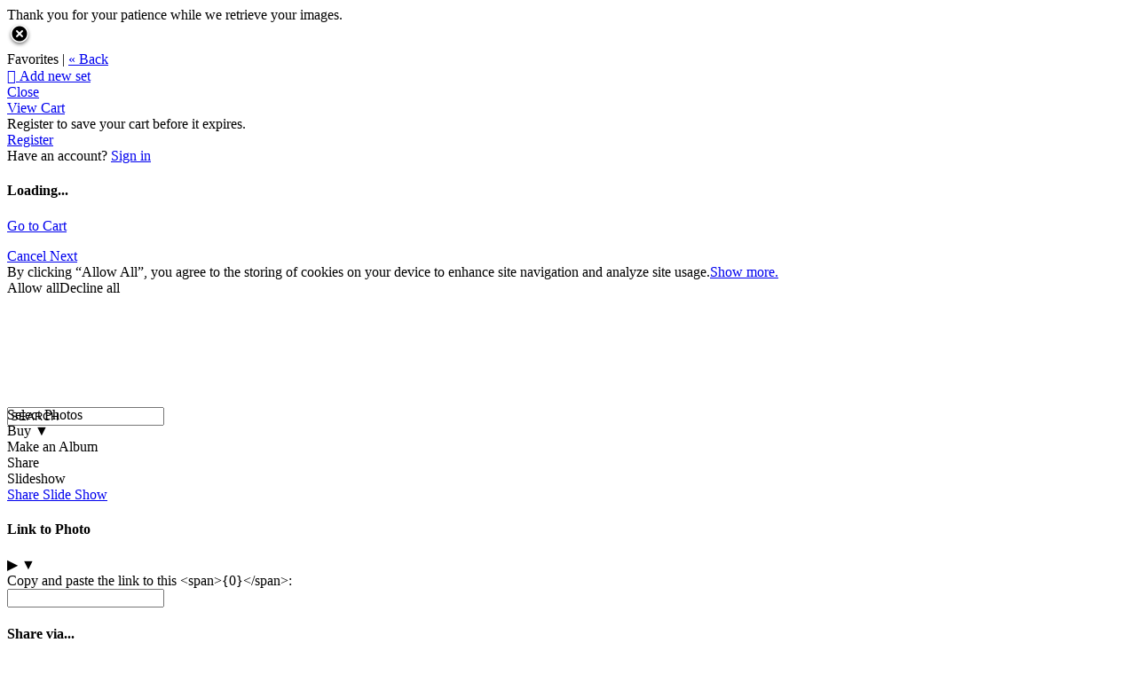

--- FILE ---
content_type: application/javascript; charset=UTF-8
request_url: https://action.zenfolio.com/cdn-cgi/challenge-platform/h/b/scripts/jsd/d251aa49a8a3/main.js?
body_size: 8626
content:
window._cf_chl_opt={AKGCx8:'b'};~function(N7,oS,op,oM,oj,oJ,oh,oa,oz,N2){N7=W,function(H,c,Np,N6,o,N){for(Np={H:494,c:434,o:343,N:489,Z:461,f:415,O:515,s:429,g:493},N6=W,o=H();!![];)try{if(N=-parseInt(N6(Np.H))/1+-parseInt(N6(Np.c))/2+parseInt(N6(Np.o))/3+parseInt(N6(Np.N))/4+parseInt(N6(Np.Z))/5+parseInt(N6(Np.f))/6*(parseInt(N6(Np.O))/7)+parseInt(N6(Np.s))/8*(-parseInt(N6(Np.g))/9),N===c)break;else o.push(o.shift())}catch(Z){o.push(o.shift())}}(V,701121),oS=this||self,op=oS[N7(473)],oM=function(Zm,Zx,ZK,ZC,Zt,Zg,Zs,N8,c,o,N,Z){return Zm={H:579,c:483,o:464},Zx={H:393,c:354,o:576,N:552,Z:336,f:366,O:529,s:422,g:547,I:513,L:506,C:368,U:386,i:378,R:575,D:520,K:516,x:576,m:529,A:404,Q:564,E:576,X:498,v:548,F:506,n:548,k:338},ZK={H:534,c:410},ZC={H:496},Zt={H:410,c:548,o:451,N:421,Z:358,f:451,O:421,s:358,g:521,I:540,L:542,C:506,U:522,i:386,R:534,D:404,K:506,x:485,m:521,A:506,Q:576,E:507,X:377,v:339,F:506,n:576,k:358,S:521,M:403,j:581,J:579,e:533,b:534,G:404,h:506,a:496,T:521,z:377,Y:506,B:338,P:542,y:506,l:521,d:554,V0:377,V1:432,V2:491,V3:534,V4:576,V5:432,V6:380,V7:531,V8:536,V9:506,VV:491,VW:506,VH:371,Vc:564},Zg={H:540},Zs={H:435,c:548},N8=N7,c={'knyLJ':function(f,O){return O==f},'zLcds':function(f,O){return f-O},'ClxwR':function(f,O){return f|O},'KYZdH':function(f,O){return f&O},'ebKRw':function(f,O){return f==O},'hJKBD':function(f,O){return f-O},'HedwR':function(f,O){return f<O},'qZakz':function(f,O){return f<O},'cfirI':function(f,O){return f<<O},'HHQjT':function(f,O){return f-O},'Rtqeh':function(f,O){return O===f},'mMPZf':N8(Zm.H),'kbgPJ':function(f,O){return f<O},'eGJtk':function(f,O){return f(O)},'lTaAP':function(f,O){return O==f},'xFzZC':function(f,O){return O|f},'amTzU':function(f,O){return f&O},'qQume':function(f,O){return f-O},'NxcPe':function(f,O){return f-O},'DHHBN':function(f,O){return f|O},'qGuit':function(f,O){return f==O},'zhpdm':function(f,O){return f(O)},'sFZJo':function(f,O){return O!==f},'VRDnL':function(f,O){return f(O)},'iWoww':function(f,O){return f>O},'iBHOu':function(f,O){return O&f},'couhW':function(f,O){return f==O},'ABNdc':function(f,O){return O!=f},'ujpfX':function(f,O){return O==f},'hLojI':function(f,O){return f*O},'fxvQQ':function(f,O){return f(O)},'jjnmB':function(f,O){return f<O},'Aiyje':function(f,O){return f!=O},'iSiNu':function(f,O){return O!=f},'cHXOW':function(f,O){return f&O},'wypfV':function(f,O){return f<O},'xccGj':function(f,O){return f(O)},'yTJJJ':function(f,O){return f+O}},o=String[N8(Zm.c)],N={'h':function(f,N9){return N9=N8,c[N9(Zg.H)](null,f)?'':N.g(f,6,function(O,NV){return NV=N9,NV(Zs.H)[NV(Zs.c)](O)})},'g':function(O,s,I,NW,L,C,U,i,R,D,K,x,A,Q,E,X,F,S){if(NW=N8,O==null)return'';for(C={},U={},i='',R=2,D=3,K=2,x=[],A=0,Q=0,E=0;E<O[NW(Zt.H)];E+=1)if(X=O[NW(Zt.c)](E),Object[NW(Zt.o)][NW(Zt.N)][NW(Zt.Z)](C,X)||(C[X]=D++,U[X]=!0),F=i+X,Object[NW(Zt.f)][NW(Zt.O)][NW(Zt.s)](C,F))i=F;else{if(Object[NW(Zt.f)][NW(Zt.N)][NW(Zt.s)](U,i)){if(256>i[NW(Zt.g)](0)){for(L=0;L<K;A<<=1,c[NW(Zt.I)](Q,c[NW(Zt.L)](s,1))?(Q=0,x[NW(Zt.C)](I(A)),A=0):Q++,L++);for(S=i[NW(Zt.g)](0),L=0;8>L;A=c[NW(Zt.U)](A<<1,c[NW(Zt.i)](S,1)),c[NW(Zt.R)](Q,c[NW(Zt.D)](s,1))?(Q=0,x[NW(Zt.K)](I(A)),A=0):Q++,S>>=1,L++);}else{for(S=1,L=0;c[NW(Zt.x)](L,K);A=A<<1.22|S,c[NW(Zt.R)](Q,s-1)?(Q=0,x[NW(Zt.K)](I(A)),A=0):Q++,S=0,L++);for(S=i[NW(Zt.m)](0),L=0;16>L;A=1&S|A<<1.95,Q==c[NW(Zt.D)](s,1)?(Q=0,x[NW(Zt.A)](I(A)),A=0):Q++,S>>=1,L++);}R--,R==0&&(R=Math[NW(Zt.Q)](2,K),K++),delete U[i]}else for(S=C[i],L=0;c[NW(Zt.E)](L,K);A=c[NW(Zt.X)](A,1)|S&1.77,Q==c[NW(Zt.v)](s,1)?(Q=0,x[NW(Zt.F)](I(A)),A=0):Q++,S>>=1,L++);i=(R--,0==R&&(R=Math[NW(Zt.n)](2,K),K++),C[F]=D++,String(X))}if(''!==i){if(Object[NW(Zt.o)][NW(Zt.N)][NW(Zt.k)](U,i)){if(256>i[NW(Zt.S)](0)){if(c[NW(Zt.M)](c[NW(Zt.j)],NW(Zt.J))){for(L=0;c[NW(Zt.e)](L,K);A<<=1,c[NW(Zt.b)](Q,c[NW(Zt.G)](s,1))?(Q=0,x[NW(Zt.h)](c[NW(Zt.a)](I,A)),A=0):Q++,L++);for(S=i[NW(Zt.T)](0),L=0;8>L;A=c[NW(Zt.U)](c[NW(Zt.z)](A,1),S&1.04),Q==s-1?(Q=0,x[NW(Zt.Y)](c[NW(Zt.a)](I,A)),A=0):Q++,S>>=1,L++);}else return![]}else{for(S=1,L=0;c[NW(Zt.x)](L,K);A=c[NW(Zt.z)](A,1)|S,c[NW(Zt.B)](Q,c[NW(Zt.P)](s,1))?(Q=0,x[NW(Zt.y)](I(A)),A=0):Q++,S=0,L++);for(S=i[NW(Zt.l)](0),L=0;16>L;A=c[NW(Zt.d)](c[NW(Zt.V0)](A,1),c[NW(Zt.V1)](S,1)),Q==c[NW(Zt.V2)](s,1)?(Q=0,x[NW(Zt.K)](I(A)),A=0):Q++,S>>=1,L++);}R--,c[NW(Zt.V3)](0,R)&&(R=Math[NW(Zt.V4)](2,K),K++),delete U[i]}else for(S=C[i],L=0;L<K;A=A<<1.04|c[NW(Zt.V5)](S,1),Q==c[NW(Zt.V6)](s,1)?(Q=0,x[NW(Zt.y)](I(A)),A=0):Q++,S>>=1,L++);R--,c[NW(Zt.B)](0,R)&&K++}for(S=2,L=0;L<K;A=c[NW(Zt.V7)](A<<1,1&S),c[NW(Zt.V8)](Q,s-1)?(Q=0,x[NW(Zt.V9)](I(A)),A=0):Q++,S>>=1,L++);for(;;)if(A<<=1,Q==c[NW(Zt.VV)](s,1)){x[NW(Zt.VW)](c[NW(Zt.VH)](I,A));break}else Q++;return x[NW(Zt.Vc)]('')},'j':function(f,ZD,ZR,No,O){return ZD={H:477,c:357,o:357,N:361,Z:433,f:524,O:506,s:501,g:521,I:525,L:559,C:524,U:506,i:521},ZR={H:517},No=N8,O={'urTil':function(s,g){return s<g},'hJFeC':function(s,g){return g|s},'xloDg':function(s,g){return s-g},'zxMFB':function(s,g,NH){return NH=W,c[NH(ZC.H)](s,g)},'UGRKd':function(s,g){return s>g},'cJllI':function(s,g){return s&g},'oQlQg':function(s,g,Nc){return Nc=W,c[Nc(ZR.H)](s,g)}},c[No(ZK.H)](null,f)?'':''==f?null:N.i(f[No(ZK.c)],32768,function(s,NN){if(NN=No,O[NN(ZD.H)](NN(ZD.c),NN(ZD.o))){for(h=1,a=0;O[NN(ZD.N)](T,z);B=O[NN(ZD.Z)](P<<1.23,y),l==O[NN(ZD.f)](d,1)?(V0=0,V1[NN(ZD.O)](O[NN(ZD.s)](V2,V3)),V4=0):V5++,V6=0,Y++);for(V7=V8[NN(ZD.g)](0),V9=0;O[NN(ZD.I)](16,VV);VH=Vc<<1|O[NN(ZD.L)](Vo,1),VN==O[NN(ZD.C)](VZ,1)?(Vf=0,VO[NN(ZD.U)](Vq(Vs)),Vg=0):Vt++,VI>>=1,VW++);}else return f[NN(ZD.i)](s)})},'i':function(O,s,I,NZ,L,C,U,i,R,D,K,x,A,Q,E,X,S,F){for(NZ=N8,L=[],C=4,U=4,i=3,R=[],x=c[NZ(Zx.H)](I,0),A=s,Q=1,D=0;c[NZ(Zx.c)](3,D);L[D]=D,D+=1);for(E=0,X=Math[NZ(Zx.o)](2,2),K=1;X!=K;F=c[NZ(Zx.N)](x,A),A>>=1,c[NZ(Zx.Z)](0,A)&&(A=s,x=I(Q++)),E|=K*(0<F?1:0),K<<=1);switch(E){case 0:for(E=0,X=Math[NZ(Zx.o)](2,8),K=1;c[NZ(Zx.f)](K,X);F=x&A,A>>=1,c[NZ(Zx.O)](0,A)&&(A=s,x=I(Q++)),E|=c[NZ(Zx.s)](0<F?1:0,K),K<<=1);S=c[NZ(Zx.H)](o,E);break;case 1:for(E=0,X=Math[NZ(Zx.o)](2,16),K=1;K!=X;F=x&A,A>>=1,A==0&&(A=s,x=c[NZ(Zx.g)](I,Q++)),E|=(c[NZ(Zx.I)](0,F)?1:0)*K,K<<=1);S=o(E);break;case 2:return''}for(D=L[3]=S,R[NZ(Zx.L)](S);;){if(Q>O)return'';for(E=0,X=Math[NZ(Zx.o)](2,i),K=1;c[NZ(Zx.C)](K,X);F=c[NZ(Zx.U)](x,A),A>>=1,0==A&&(A=s,x=I(Q++)),E|=c[NZ(Zx.s)](0<F?1:0,K),K<<=1);switch(S=E){case 0:for(E=0,X=Math[NZ(Zx.o)](2,8),K=1;c[NZ(Zx.i)](K,X);F=c[NZ(Zx.R)](x,A),A>>=1,0==A&&(A=s,x=I(Q++)),E|=c[NZ(Zx.s)](c[NZ(Zx.D)](0,F)?1:0,K),K<<=1);L[U++]=c[NZ(Zx.K)](o,E),S=U-1,C--;break;case 1:for(E=0,X=Math[NZ(Zx.x)](2,16),K=1;K!=X;F=x&A,A>>=1,c[NZ(Zx.m)](0,A)&&(A=s,x=I(Q++)),E|=(0<F?1:0)*K,K<<=1);L[U++]=o(E),S=c[NZ(Zx.A)](U,1),C--;break;case 2:return R[NZ(Zx.Q)]('')}if(C==0&&(C=Math[NZ(Zx.E)](2,i),i++),L[S])S=L[S];else if(S===U)S=c[NZ(Zx.X)](D,D[NZ(Zx.v)](0));else return null;R[NZ(Zx.F)](S),L[U++]=c[NZ(Zx.X)](D,S[NZ(Zx.n)](0)),C--,D=S,c[NZ(Zx.k)](0,C)&&(C=Math[NZ(Zx.o)](2,i),i++)}}},Z={},Z[N8(Zm.o)]=N.h,Z}(),oj={},oj[N7(350)]='o',oj[N7(379)]='s',oj[N7(567)]='u',oj[N7(417)]='z',oj[N7(486)]='n',oj[N7(481)]='I',oj[N7(385)]='b',oJ=oj,oS[N7(490)]=function(H,o,N,Z,Zh,ZG,Zb,Ng,O,g,I,L,C,U,i){if(Zh={H:467,c:349,o:419,N:467,Z:546,f:569,O:401,s:569,g:401,I:425,L:460,C:462,U:410,i:342,R:479,D:442,K:450},ZG={H:390,c:394,o:394,N:502,Z:462,f:410,O:448,s:518,g:574},Zb={H:451,c:421,o:358,N:506},Ng=N7,O={'zPyoY':function(R,D){return R===D},'QzNhh':function(R,D){return R<D},'FhuNx':function(R,D){return R+D},'MxnTf':function(R,D){return R+D},'bVsuw':function(R,D){return R+D},'pLfIF':function(R,D,K){return R(D,K)}},null===o||void 0===o)return Z;for(g=oG(o),H[Ng(Zh.H)][Ng(Zh.c)]&&(g=g[Ng(Zh.o)](H[Ng(Zh.N)][Ng(Zh.c)](o))),g=H[Ng(Zh.Z)][Ng(Zh.f)]&&H[Ng(Zh.O)]?H[Ng(Zh.Z)][Ng(Zh.s)](new H[(Ng(Zh.g))](g)):function(R,Nt,D){if(Nt=Ng,O[Nt(ZG.H)](Nt(ZG.c),Nt(ZG.o))){for(R[Nt(ZG.N)](),D=0;O[Nt(ZG.Z)](D,R[Nt(ZG.f)]);R[D]===R[O[Nt(ZG.O)](D,1)]?R[Nt(ZG.s)](O[Nt(ZG.g)](D,1),1):D+=1);return R}else o(N)}(g),I='nAsAaAb'.split('A'),I=I[Ng(Zh.I)][Ng(Zh.L)](I),L=0;O[Ng(Zh.C)](L,g[Ng(Zh.U)]);C=g[L],U=ob(H,o,C),I(U)?(i='s'===U&&!H[Ng(Zh.i)](o[C]),Ng(Zh.R)===N+C?s(O[Ng(Zh.D)](N,C),U):i||s(N+C,o[C])):O[Ng(Zh.K)](s,N+C,U),L++);return Z;function s(R,D,Ns){Ns=W,Object[Ns(Zb.H)][Ns(Zb.c)][Ns(Zb.o)](Z,D)||(Z[D]=[]),Z[D][Ns(Zb.N)](R)}},oh=N7(337)[N7(514)](';'),oa=oh[N7(425)][N7(460)](oh),oS[N7(391)]=function(o,N,ZP,ZB,NI,Z,O,s,g,I,L){for(ZP={H:519,c:471,o:555,N:543,Z:441,f:382,O:416,s:528,g:352,I:549,L:410,C:352,U:443,i:506,R:398},ZB={H:555,c:441,o:553,N:514,Z:351,f:370,O:519,s:480,g:384,I:578,L:455,C:345,U:345,i:412,R:412,D:566,K:480,x:566,m:381,A:480,Q:577,E:476,X:459,v:439,F:444,n:544,k:387,S:430,M:395,j:466,J:470,e:464,b:416},NI=N7,Z={},Z[NI(ZP.H)]=NI(ZP.c),Z[NI(ZP.o)]=NI(ZP.N),Z[NI(ZP.Z)]=NI(ZP.f),Z[NI(ZP.O)]=function(C,U){return C+U},Z[NI(ZP.s)]=function(C,U){return C<U},Z[NI(ZP.g)]=function(C,U){return U===C},O=Z,s=Object[NI(ZP.I)](N),g=0;O[NI(ZP.s)](g,s[NI(ZP.L)]);g++)if(I=s[g],'f'===I&&(I='N'),o[I]){for(L=0;O[NI(ZP.s)](L,N[s[g]][NI(ZP.L)]);O[NI(ZP.C)](-1,o[I][NI(ZP.U)](N[s[g]][L]))&&(oa(N[s[g]][L])||o[I][NI(ZP.i)]('o.'+N[s[g]][L])),L++);}else o[I]=N[s[g]][NI(ZP.R)](function(C,NL,i,R,D,K,x,m,A,F){if(NL=NI,O[NL(ZB.H)]===O[NL(ZB.c)]){for(i=NL(ZB.o)[NL(ZB.N)]('|'),R=0;!![];){switch(i[R++]){case'0':D=new U[(NL(ZB.Z))]();continue;case'1':K=L[NL(ZB.f)];continue;case'2':x=O[NL(ZB.O)]+C[NL(ZB.s)][NL(ZB.g)]+NL(ZB.I)+K.r+NL(ZB.L);continue;case'3':A=(m={},m[NL(ZB.C)]=i[NL(ZB.s)][NL(ZB.U)],m[NL(ZB.i)]=R[NL(ZB.s)][NL(ZB.R)],m[NL(ZB.D)]=D[NL(ZB.K)][NL(ZB.x)],m[NL(ZB.m)]=K[NL(ZB.A)][NL(ZB.Q)],m[NL(ZB.E)]=x,m);continue;case'4':D[NL(ZB.X)](NL(ZB.v),x);continue;case'5':D[NL(ZB.F)]=2500;continue;case'6':D[NL(ZB.n)]=function(){};continue;case'7':F={},F[NL(ZB.k)]=A,F[NL(ZB.S)]=A,F[NL(ZB.M)]=NL(ZB.j),D[NL(ZB.J)](m[NL(ZB.e)](F));continue}break}}else return O[NL(ZB.b)]('o.',C)})},oz=null,N2=N1(),N4();function N4(fk,fn,fv,NF,H,c,o,N,Z){if(fk={H:418,c:457,o:573,N:397,Z:370,f:436,O:392,s:484,g:353,I:562,L:565},fn={H:573,c:335,o:392,N:484,Z:565,f:431},fv={H:445,c:346,o:428,N:474,Z:527,f:492,O:509,s:400,g:341,I:561,L:482,C:437,U:550,i:538,R:375,D:405,K:355,x:468,m:431},NF=N7,H={'ldlfZ':NF(fk.H),'QHval':function(f,O){return O===f},'qNGki':NF(fk.c),'zyrFd':function(f){return f()},'Rmgoa':NF(fk.o),'Rkoeh':NF(fk.N),'GKiKX':function(f,O){return O!==f}},c=oS[NF(fk.Z)],!c)return;if(!od())return;(o=![],N=function(Nn,f,s,g,I,L){if(Nn=NF,f={'buthP':H[Nn(fv.H)],'lORgj':function(O,s,g,I,L){return O(s,g,I,L)},'HUOKz':Nn(fv.c)},H[Nn(fv.o)](H[Nn(fv.N)],Nn(fv.Z)))return s=O[Nn(fv.f)](f[Nn(fv.O)]),s[Nn(fv.s)]=Nn(fv.g),s[Nn(fv.I)]='-1',s[Nn(fv.L)][Nn(fv.C)](s),g=s[Nn(fv.U)],I={},I=g(g,g,'',I),I=I(g,g[Nn(fv.i)]||g[Nn(fv.R)],'n.',I),I=f[Nn(fv.D)](L,g,s[f[Nn(fv.K)]],'d.',I),C[Nn(fv.L)][Nn(fv.x)](s),L={},L.r=I,L.e=null,L;else if(!o){if(o=!![],!H[Nn(fv.m)](od))return;oY(function(s){N5(c,s)})}},H[NF(fk.f)](op[NF(fk.O)],H[NF(fk.s)]))?N():oS[NF(fk.g)]?op[NF(fk.g)](NF(fk.I),N):(Z=op[NF(fk.L)]||function(){},op[NF(fk.L)]=function(Nk){Nk=NF,Nk(fn.H)!==H[Nk(fn.c)]?N=Z[f]:(Z(),op[Nk(fn.o)]!==H[Nk(fn.N)]&&(op[Nk(fn.Z)]=Z,H[Nk(fn.f)](N)))})}function N1(fR,NX){return fR={H:458},NX=N7,crypto&&crypto[NX(fR.H)]?crypto[NX(fR.H)]():''}function ob(o,N,Z,Zn,NO,O,s,g,U,i,R,D,K,x,X,I){s=(Zn={H:511,c:418,o:497,N:375,Z:500,f:426,O:350,s:440,g:383,I:376,L:365,C:568,U:541,i:475,R:500,D:426,K:383,x:469,m:456,A:514,Q:482,E:468,X:437,v:346,F:492,n:400,k:341,S:550,M:538,j:561,J:537,e:399,b:364,G:364,h:546,a:334,T:546},NO=N7,O={},O[NO(Zn.H)]=NO(Zn.c),O[NO(Zn.o)]=NO(Zn.N),O[NO(Zn.Z)]=function(L,C){return L===C},O[NO(Zn.f)]=NO(Zn.O),O[NO(Zn.s)]=function(L,C){return L===C},O[NO(Zn.g)]=NO(Zn.I),O[NO(Zn.L)]=NO(Zn.C),O[NO(Zn.U)]=function(L,C){return C==L},O[NO(Zn.i)]=function(L,C){return C==L},O);try{g=N[Z]}catch(L){return'i'}if(g==null)return s[NO(Zn.R)](void 0,g)?'u':'x';if(s[NO(Zn.D)]==typeof g){if(s[NO(Zn.s)](s[NO(Zn.K)],NO(Zn.x)))try{for(U=NO(Zn.m)[NO(Zn.A)]('|'),i=0;!![];){switch(U[i++]){case'0':x[NO(Zn.Q)][NO(Zn.E)](D);continue;case'1':R={};continue;case'2':i[NO(Zn.Q)][NO(Zn.X)](D);continue;case'3':R=K(K,D[NO(Zn.v)],'d.',R);continue;case'4':D=U[NO(Zn.F)](s[NO(Zn.H)]);continue;case'5':D[NO(Zn.n)]=NO(Zn.k);continue;case'6':K=D[NO(Zn.S)];continue;case'7':R=D(K,K[NO(Zn.M)]||K[s[NO(Zn.o)]],'n.',R);continue;case'8':D[NO(Zn.j)]='-1';continue;case'9':R=R(K,K,'',R);continue;case'10':return x={},x.r=R,x.e=null,x}break}}catch(F){return X={},X.r={},X.e=F,X}else try{if(NO(Zn.J)===s[NO(Zn.L)])return i={},i.r={},i.e=Z,i;else if(s[NO(Zn.U)](NO(Zn.e),typeof g[NO(Zn.b)]))return g[NO(Zn.G)](function(){}),'p'}catch(i){}}return o[NO(Zn.h)][NO(Zn.a)](g)?'a':g===o[NO(Zn.T)]?'D':!0===g?'T':g===!1?'F':(I=typeof g,s[NO(Zn.i)](NO(Zn.e),I)?oe(o,g)?'N':'f':oJ[I]||'?')}function oG(H,Zk,Nq,c){for(Zk={H:419,c:549,o:526},Nq=N7,c=[];H!==null;c=c[Nq(Zk.H)](Object[Nq(Zk.c)](H)),H=Object[Nq(Zk.o)](H));return c}function oT(f2,Nu,o,N,Z,f,O,s,g,U,I){o=(f2={H:418,c:499,o:514,N:400,Z:341,f:550,O:482,s:437,g:561,I:389,L:538,C:375,U:482,i:468,R:346,D:492,K:572,x:453,m:396,A:359,Q:373,E:504,X:495},Nu=N7,{'KpjfF':function(L){return L()},'HbBTd':function(L,C){return L===C},'MaTDH':function(L,C){return L(C)},'dwpzt':function(L,C){return C*L},'XNSYM':function(L,C,U,i,R){return L(C,U,i,R)},'hoqRE':Nu(f2.H)});try{for(N=Nu(f2.c)[Nu(f2.o)]('|'),Z=0;!![];){switch(N[Z++]){case'0':f={};continue;case'1':g[Nu(f2.N)]=Nu(f2.Z);continue;case'2':O=g[Nu(f2.f)];continue;case'3':op[Nu(f2.O)][Nu(f2.s)](g);continue;case'4':g[Nu(f2.g)]='-1';continue;case'5':return s={},s.r=f,s.e=null,s;case'6':f=pRIb1(O,O,'',f);continue;case'7':f=o[Nu(f2.I)](pRIb1,O,O[Nu(f2.L)]||O[Nu(f2.C)],'n.',f);continue;case'8':op[Nu(f2.U)][Nu(f2.i)](g);continue;case'9':f=pRIb1(O,g[Nu(f2.R)],'d.',f);continue;case'10':g=op[Nu(f2.D)](o[Nu(f2.K)]);continue}break}}catch(L){if(Nu(f2.x)===Nu(f2.m)){if(U=o[Nu(f2.A)](s),o[Nu(f2.Q)](U,null))return;C=(g&&o[Nu(f2.E)](R,D),U(function(){U()},o[Nu(f2.X)](U,1e3)))}else return I={},I.r={},I.e=L,I}}function W(H,c,o,N){return H=H-333,o=V(),N=o[H],N}function oY(c,f4,f3,NC,o,N,Z){f4={H:438,c:399,o:408},f3={H:438},NC=N7,o={},o[NC(f4.H)]=NC(f4.c),N=o,Z=oT(),N0(Z.r,function(f,NU){NU=NC,typeof c===N[NU(f3.H)]&&c(f),ow()}),Z.e&&N3(NC(f4.o),Z.e)}function oy(c,fH,ND,o,N){return fH={H:414,c:414,o:413},ND=N7,o={},o[ND(fH.H)]=function(Z,f){return Z<f},N=o,N[ND(fH.c)](Math[ND(fH.o)](),c)}function oB(f5,Ni,c,o,N,Z,f,O){for(f5={H:465,c:486,o:558,N:514,Z:465,f:370},Ni=N7,c={},c[Ni(f5.H)]=Ni(f5.c),o=c,N=Ni(f5.o)[Ni(f5.N)]('|'),Z=0;!![];){switch(N[Z++]){case'0':if(typeof O!==o[Ni(f5.Z)]||O<30)return null;continue;case'1':f=oS[Ni(f5.f)];continue;case'2':if(!f)return null;continue;case'3':return O;case'4':O=f.i;continue}break}}function od(fO,Nx,H,c,o,N){return fO={H:454,c:571,o:424,N:407,Z:423,f:556,O:360,s:539,g:360,I:451,L:356,C:358,U:443,i:374},Nx=N7,H={'AJRyD':function(Z,f){return Z instanceof f},'NziIh':function(Z,f){return Z<f},'kuZCv':function(Z){return Z()}},c=3600,o=H[Nx(fO.H)](ol),N=Math[Nx(fO.c)](Date[Nx(fO.o)]()/1e3),N-o>c?Nx(fO.N)===Nx(fO.Z)?H[Nx(fO.f)](Z,f[Nx(fO.O)])&&H[Nx(fO.s)](0,O[Nx(fO.g)][Nx(fO.I)][Nx(fO.L)][Nx(fO.C)](s)[Nx(fO.U)](Nx(fO.i))):![]:!![]}function N3(N,Z,fm,Nv,f,O,s,g,I,L,C,U,i){if(fm={H:471,c:455,o:466,N:406,Z:447,f:503,O:370,s:409,g:409,I:563,L:480,C:384,U:578,i:427,R:351,D:459,K:439,x:444,m:544,A:345,Q:480,E:412,X:412,v:566,F:381,n:480,k:577,S:476,M:387,j:430,J:395,e:570,b:470,G:464},Nv=N7,f={'cixgK':function(R,D){return R(D)},'dZOvT':function(R,D){return R+D},'SGEMW':Nv(fm.H),'NDKqa':Nv(fm.c),'pCDaS':Nv(fm.o)},!f[Nv(fm.N)](oy,0))return![];s=(O={},O[Nv(fm.Z)]=N,O[Nv(fm.f)]=Z,O);try{g=oS[Nv(fm.O)],I=f[Nv(fm.s)](f[Nv(fm.g)](f[Nv(fm.I)]+oS[Nv(fm.L)][Nv(fm.C)],Nv(fm.U))+g.r,f[Nv(fm.i)]),L=new oS[(Nv(fm.R))](),L[Nv(fm.D)](Nv(fm.K),I),L[Nv(fm.x)]=2500,L[Nv(fm.m)]=function(){},C={},C[Nv(fm.A)]=oS[Nv(fm.Q)][Nv(fm.A)],C[Nv(fm.E)]=oS[Nv(fm.L)][Nv(fm.X)],C[Nv(fm.v)]=oS[Nv(fm.L)][Nv(fm.v)],C[Nv(fm.F)]=oS[Nv(fm.n)][Nv(fm.k)],C[Nv(fm.S)]=N2,U=C,i={},i[Nv(fm.M)]=s,i[Nv(fm.j)]=U,i[Nv(fm.J)]=f[Nv(fm.e)],L[Nv(fm.b)](oM[Nv(fm.G)](i))}catch(R){}}function ow(fV,NR,H,c){if(fV={H:478,c:363,o:478,N:523,Z:372},NR=N7,H={'FpxpV':function(o,N){return N===o},'FyhzT':NR(fV.H),'sRlTW':function(o,N){return o(N)}},c=oB(),H[NR(fV.c)](c,null))return NR(fV.o)===H[NR(fV.N)];oz=(oz&&H[NR(fV.Z)](clearTimeout,oz),setTimeout(function(){oY()},c*1e3))}function oP(){return oB()!==null}function oe(c,o,ZQ,Nf,N,Z){return ZQ={H:362,c:360,o:362,N:360,Z:451,f:356,O:358,s:443,g:374},Nf=N7,N={},N[Nf(ZQ.H)]=function(f,O){return f<O},Z=N,o instanceof c[Nf(ZQ.c)]&&Z[Nf(ZQ.o)](0,c[Nf(ZQ.N)][Nf(ZQ.Z)][Nf(ZQ.f)][Nf(ZQ.O)](o)[Nf(ZQ.s)](Nf(ZQ.g)))}function N5(N,Z,fS,NS,f,O,s,g){if(fS={H:388,c:505,o:472,N:488,Z:402,f:395,O:488,s:545,g:580,I:532,L:463,C:508,U:560,i:463},NS=N7,f={},f[NS(fS.H)]=NS(fS.c),f[NS(fS.o)]=NS(fS.N),O=f,!N[NS(fS.Z)])return;Z===O[NS(fS.H)]?(s={},s[NS(fS.f)]=NS(fS.O),s[NS(fS.s)]=N.r,s[NS(fS.g)]=NS(fS.c),oS[NS(fS.I)][NS(fS.L)](s,'*')):(g={},g[NS(fS.f)]=O[NS(fS.o)],g[NS(fS.s)]=N.r,g[NS(fS.g)]=NS(fS.C),g[NS(fS.U)]=Z,oS[NS(fS.I)][NS(fS.i)](g,'*'))}function N0(H,c,fi,fU,fu,fL,Nm,o,N,Z,f){fi={H:347,c:370,o:551,N:480,Z:351,f:459,O:439,s:411,g:471,I:480,L:384,C:333,U:402,i:444,R:544,D:420,K:557,x:452,m:452,A:510,Q:510,E:402,X:530,v:470,F:464,n:367},fU={H:340,c:369,o:487,N:446},fu={H:535,c:344,o:344,N:348,Z:505,f:512},fL={H:348,c:444},Nm=N7,o={'rZrwq':function(O,s){return O(s)},'NMAqT':function(O,s){return O>=s},'uOuRT':function(O,s){return s===O},'cjvvM':Nm(fi.H),'jndSD':function(O,s){return O+s},'wqOBA':function(O){return O()}},N=oS[Nm(fi.c)],console[Nm(fi.o)](oS[Nm(fi.N)]),Z=new oS[(Nm(fi.Z))](),Z[Nm(fi.f)](Nm(fi.O),o[Nm(fi.s)](Nm(fi.g)+oS[Nm(fi.I)][Nm(fi.L)],Nm(fi.C))+N.r),N[Nm(fi.U)]&&(Z[Nm(fi.i)]=5e3,Z[Nm(fi.R)]=function(NA){NA=Nm,o[NA(fL.H)](c,NA(fL.c))}),Z[Nm(fi.D)]=function(NQ){NQ=Nm,o[NQ(fu.H)](Z[NQ(fu.c)],200)&&Z[NQ(fu.o)]<300?o[NQ(fu.N)](c,NQ(fu.Z)):c(NQ(fu.f)+Z[NQ(fu.o)])},Z[Nm(fi.K)]=function(Nr,fC){if(Nr=Nm,o[Nr(fU.H)](Nr(fU.c),Nr(fU.o)))return fC={H:435,c:548},null==N?'':Z.g(f,6,function(s,NE){return NE=Nr,NE(fC.H)[NE(fC.c)](s)});else c(o[Nr(fU.N)])},f={'t':ol(),'lhr':op[Nm(fi.x)]&&op[Nm(fi.m)][Nm(fi.A)]?op[Nm(fi.x)][Nm(fi.Q)]:'','api':N[Nm(fi.E)]?!![]:![],'c':o[Nm(fi.X)](oP),'payload':H},Z[Nm(fi.v)](oM[Nm(fi.F)](JSON[Nm(fi.n)](f)))}function ol(fo,NK,H,c){return fo={H:370,c:571,o:449},NK=N7,H={'qokJc':function(o,N){return o(N)}},c=oS[NK(fo.H)],Math[NK(fo.c)](+H[NK(fo.o)](atob,c.t))}function V(fp){return fp='vxxlS,clientInformation,NziIh,knyLJ,pTWoT,zLcds,IoRkI,ontimeout,sid,Array,fxvQQ,charAt,keys,contentWindow,log,iBHOu,1|2|0|4|5|6|3|7,xFzZC,YVkfw,AJRyD,onerror,1|2|4|0|3,cJllI,detail,tabIndex,DOMContentLoaded,SGEMW,join,onreadystatechange,LRmiB4,undefined,YvFqo,from,pCDaS,floor,hoqRE,IDbUu,MxnTf,cHXOW,pow,aUjz8,/b/ov1/0.6003922403799486:1768651795:OxPDnV73kDxIZYILuFF4DQ_WdIcYmtu4tO1uLVBwaz0/,AfEIl,event,mMPZf,/jsd/oneshot/d251aa49a8a3/0.6003922403799486:1768651795:OxPDnV73kDxIZYILuFF4DQ_WdIcYmtu4tO1uLVBwaz0/,isArray,Rmgoa,couhW,_cf_chl_opt;JJgc4;PJAn2;kJOnV9;IWJi4;OHeaY1;DqMg0;FKmRv9;LpvFx1;cAdz2;PqBHf2;nFZCC5;ddwW5;pRIb1;rxvNi8;RrrrA2;erHi9,lTaAP,HHQjT,uOuRT,display: none,isNaN,2778282yUaFdT,status,CnwA5,contentDocument,xhr-error,rZrwq,getOwnPropertyNames,object,XMLHttpRequest,UMXRD,addEventListener,iWoww,HUOKz,toString,CjhKE,call,KpjfF,Function,urTil,TrJLg,FpxpV,catch,Oxvqx,ABNdc,stringify,Aiyje,XMztV,__CF$cv$params,zhpdm,sRlTW,HbBTd,[native code],navigator,oyeHt,cfirI,iSiNu,string,NxcPe,pkLOA2,FqnVN,oQcKK,AKGCx8,boolean,KYZdH,errorInfoObject,ndOic,XNSYM,zPyoY,rxvNi8,readyState,VRDnL,fugEs,source,CzNZp,loading,map,function,style,Set,api,Rtqeh,hJKBD,lORgj,cixgK,UFaJm,error on cf_chl_props,dZOvT,length,jndSD,SSTpq3,random,gYjcl,5808xCvFCJ,QtYkE,symbol,iframe,concat,onload,hasOwnProperty,hLojI,teYeW,now,includes,omQDT,NDKqa,QHval,391128HHzoMV,chctx,zyrFd,amTzU,hJFeC,2685354TMqhFW,+u1vobrMEKNTtqxsypwOn3l5D9eCPQVJj-S6k4cYmdRzaG$LAgiZBWF08UH72XfIh,GKiKX,appendChild,ieDtQ,POST,yNVAd,AhXKX,bVsuw,indexOf,timeout,ldlfZ,cjvvM,AdeF3,FhuNx,qokJc,pLfIF,prototype,location,niGHj,kuZCv,/invisible/jsd,4|5|8|2|6|1|9|7|3|0|10,FxLHa,randomUUID,open,bind,4218370LFSOyk,QzNhh,postMessage,QGRQdlv,JqNMG,jsd,Object,removeChild,wylLA,send,/cdn-cgi/challenge-platform/h/,NUqCI,document,qNGki,Bobqz,JBxy9,oQlQg,BnmJC,d.cookie,_cf_chl_opt,bigint,body,fromCharCode,Rkoeh,HedwR,number,YcSZp,cloudflare-invisible,1857268NBxqpr,pRIb1,qQume,createElement,63yHYTle,403682ePvXgS,dwpzt,eGJtk,mIwmX,yTJJJ,10|1|4|3|2|0|6|7|9|8|5,gZxWI,zxMFB,sort,TYlZ6,MaTDH,success,push,qZakz,error,buthP,href,tiGKm,http-code:,jjnmB,split,4018aebgyw,xccGj,sFZJo,splice,wgVFO,wypfV,charCodeAt,ClxwR,FyhzT,xloDg,UGRKd,getPrototypeOf,AHdSA,OBGTn,ujpfX,wqOBA,DHHBN,parent,kbgPJ,ebKRw,NMAqT,qGuit'.split(','),V=function(){return fp},V()}}()